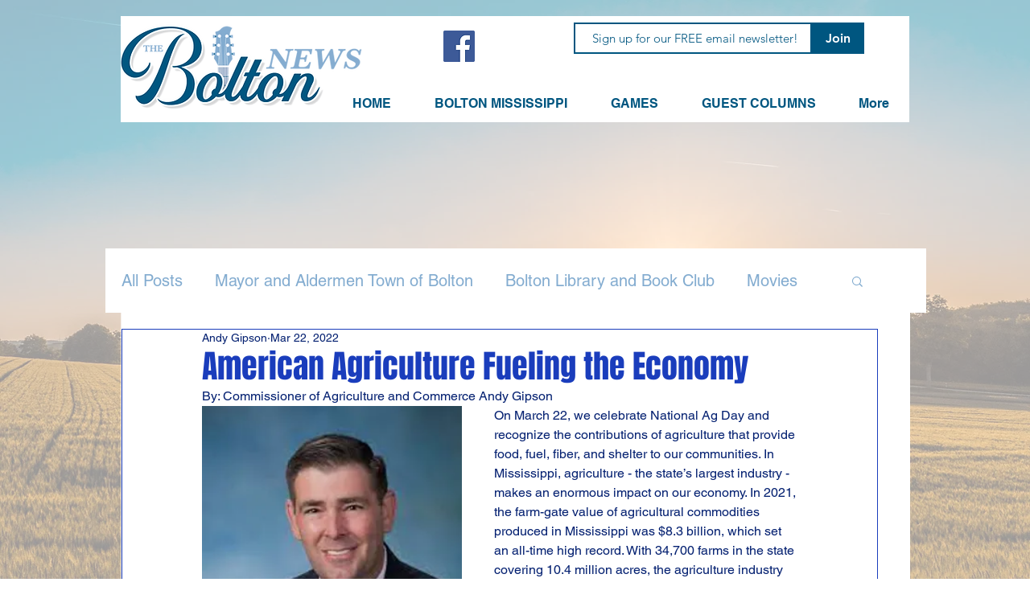

--- FILE ---
content_type: text/html; charset=utf-8
request_url: https://www.google.com/recaptcha/api2/aframe
body_size: 268
content:
<!DOCTYPE HTML><html><head><meta http-equiv="content-type" content="text/html; charset=UTF-8"></head><body><script nonce="gfCzMxzKiBkLKMjrD2cOww">/** Anti-fraud and anti-abuse applications only. See google.com/recaptcha */ try{var clients={'sodar':'https://pagead2.googlesyndication.com/pagead/sodar?'};window.addEventListener("message",function(a){try{if(a.source===window.parent){var b=JSON.parse(a.data);var c=clients[b['id']];if(c){var d=document.createElement('img');d.src=c+b['params']+'&rc='+(localStorage.getItem("rc::a")?sessionStorage.getItem("rc::b"):"");window.document.body.appendChild(d);sessionStorage.setItem("rc::e",parseInt(sessionStorage.getItem("rc::e")||0)+1);localStorage.setItem("rc::h",'1769498643129');}}}catch(b){}});window.parent.postMessage("_grecaptcha_ready", "*");}catch(b){}</script></body></html>